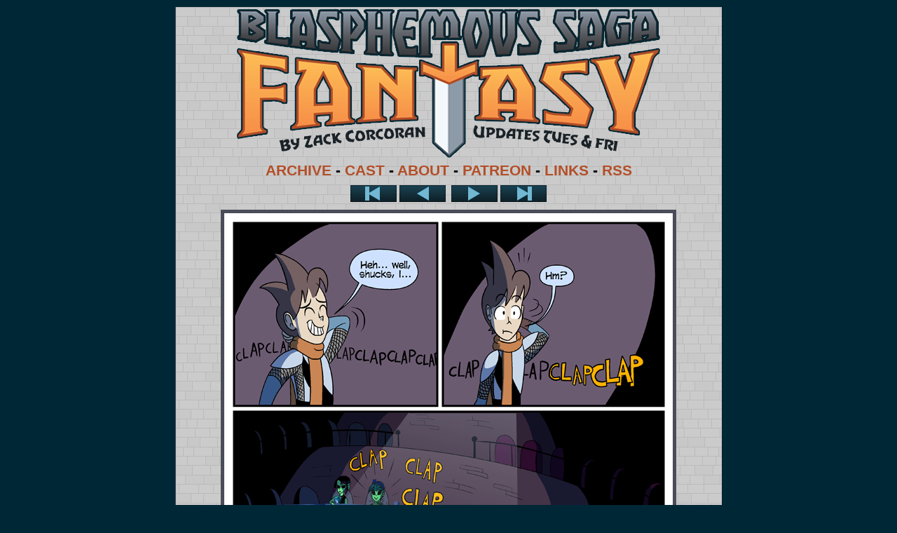

--- FILE ---
content_type: text/html; charset=UTF-8
request_url: https://www.bsfantasy-comic.com/comic/page-402/
body_size: 8684
content:
<!DOCTYPE html>
<html xmlns="http://www.w3.org/1999/xhtml" lang="en-US"> 
<head>
	<!--Twitter Bullshit-->
		<meta name="viewport" content="width=device-width, initial-scale=1" />
		<meta name="twitter:card" content="summary_large_image">
		<meta name="twitter:site" content="@zcorcoran">
		<meta name="twitter:title" content="BLASPHEMOUS SAGA FANTASY - Page 402">
		<meta name="twitter:description" content="The story of Seb, Lina, Ceris, and the Slime King, four heroes-in-training on a quest to save the Chroma Kingdom from the demented golemancer Grrg.">
		<meta name="twitter:image" content="https://www.bsfantasy-comic.com/wp-content/uploads/2014/11/2014-11-06-Page-402.png"/>
	<!--Facebook Bullshit-->
		<meta property="og:type" content="website">
		<meta property="og:title" content="BLASPHEMOUS SAGA FANTASY - Page 402">
		<meta property="og:site_name" content="Blasphemous Saga Fantasy">
		<meta property="og:url" content="https://www.bsfantasy-comic.com/comic/page-402/">
		<meta property="og:description" content="The story of Seb, Lina, Ceris, and the Slime King, four heroes-in-training on a quest to save the Chroma Kingdom from the demented golemancer Grrg."/>
		<meta property="og:image" content="https://www.bsfantasy-comic.com/wp-content/uploads/2014/11/2014-11-06-Page-402.png"/>
		<meta property="og:image:width" content="640" />
		<meta property="og:image:height" content="980" />
	<link rel="stylesheet" href="https://www.bsfantasy-comic.com/wp-content/themes/comicpress-BSF/style.css" type="text/css" media="screen" />
	<link rel="pingback" href="https://www.bsfantasy-comic.com/xmlrpc.php" />
	<meta name="ComicPress" content="4.4" />
<title>Page 402 &#8211; BLASPHEMOUS SAGA FANTASY</title>
<meta name='robots' content='max-image-preview:large' />
<link rel="alternate" type="application/rss+xml" title="BLASPHEMOUS SAGA FANTASY &raquo; Feed" href="https://www.bsfantasy-comic.com/feed/" />
<link rel="alternate" type="application/rss+xml" title="BLASPHEMOUS SAGA FANTASY &raquo; Comments Feed" href="https://www.bsfantasy-comic.com/comments/feed/" />
<link rel="alternate" type="application/rss+xml" title="BLASPHEMOUS SAGA FANTASY &raquo; Page 402 Comments Feed" href="https://www.bsfantasy-comic.com/comic/page-402/feed/" />
<link rel="alternate" title="oEmbed (JSON)" type="application/json+oembed" href="https://www.bsfantasy-comic.com/wp-json/oembed/1.0/embed?url=https%3A%2F%2Fwww.bsfantasy-comic.com%2Fcomic%2Fpage-402%2F" />
<link rel="alternate" title="oEmbed (XML)" type="text/xml+oembed" href="https://www.bsfantasy-comic.com/wp-json/oembed/1.0/embed?url=https%3A%2F%2Fwww.bsfantasy-comic.com%2Fcomic%2Fpage-402%2F&#038;format=xml" />
<style id='wp-img-auto-sizes-contain-inline-css' type='text/css'>
img:is([sizes=auto i],[sizes^="auto," i]){contain-intrinsic-size:3000px 1500px}
/*# sourceURL=wp-img-auto-sizes-contain-inline-css */
</style>
<style id='wp-emoji-styles-inline-css' type='text/css'>

	img.wp-smiley, img.emoji {
		display: inline !important;
		border: none !important;
		box-shadow: none !important;
		height: 1em !important;
		width: 1em !important;
		margin: 0 0.07em !important;
		vertical-align: -0.1em !important;
		background: none !important;
		padding: 0 !important;
	}
/*# sourceURL=wp-emoji-styles-inline-css */
</style>
<style id='wp-block-library-inline-css' type='text/css'>
:root{--wp-block-synced-color:#7a00df;--wp-block-synced-color--rgb:122,0,223;--wp-bound-block-color:var(--wp-block-synced-color);--wp-editor-canvas-background:#ddd;--wp-admin-theme-color:#007cba;--wp-admin-theme-color--rgb:0,124,186;--wp-admin-theme-color-darker-10:#006ba1;--wp-admin-theme-color-darker-10--rgb:0,107,160.5;--wp-admin-theme-color-darker-20:#005a87;--wp-admin-theme-color-darker-20--rgb:0,90,135;--wp-admin-border-width-focus:2px}@media (min-resolution:192dpi){:root{--wp-admin-border-width-focus:1.5px}}.wp-element-button{cursor:pointer}:root .has-very-light-gray-background-color{background-color:#eee}:root .has-very-dark-gray-background-color{background-color:#313131}:root .has-very-light-gray-color{color:#eee}:root .has-very-dark-gray-color{color:#313131}:root .has-vivid-green-cyan-to-vivid-cyan-blue-gradient-background{background:linear-gradient(135deg,#00d084,#0693e3)}:root .has-purple-crush-gradient-background{background:linear-gradient(135deg,#34e2e4,#4721fb 50%,#ab1dfe)}:root .has-hazy-dawn-gradient-background{background:linear-gradient(135deg,#faaca8,#dad0ec)}:root .has-subdued-olive-gradient-background{background:linear-gradient(135deg,#fafae1,#67a671)}:root .has-atomic-cream-gradient-background{background:linear-gradient(135deg,#fdd79a,#004a59)}:root .has-nightshade-gradient-background{background:linear-gradient(135deg,#330968,#31cdcf)}:root .has-midnight-gradient-background{background:linear-gradient(135deg,#020381,#2874fc)}:root{--wp--preset--font-size--normal:16px;--wp--preset--font-size--huge:42px}.has-regular-font-size{font-size:1em}.has-larger-font-size{font-size:2.625em}.has-normal-font-size{font-size:var(--wp--preset--font-size--normal)}.has-huge-font-size{font-size:var(--wp--preset--font-size--huge)}.has-text-align-center{text-align:center}.has-text-align-left{text-align:left}.has-text-align-right{text-align:right}.has-fit-text{white-space:nowrap!important}#end-resizable-editor-section{display:none}.aligncenter{clear:both}.items-justified-left{justify-content:flex-start}.items-justified-center{justify-content:center}.items-justified-right{justify-content:flex-end}.items-justified-space-between{justify-content:space-between}.screen-reader-text{border:0;clip-path:inset(50%);height:1px;margin:-1px;overflow:hidden;padding:0;position:absolute;width:1px;word-wrap:normal!important}.screen-reader-text:focus{background-color:#ddd;clip-path:none;color:#444;display:block;font-size:1em;height:auto;left:5px;line-height:normal;padding:15px 23px 14px;text-decoration:none;top:5px;width:auto;z-index:100000}html :where(.has-border-color){border-style:solid}html :where([style*=border-top-color]){border-top-style:solid}html :where([style*=border-right-color]){border-right-style:solid}html :where([style*=border-bottom-color]){border-bottom-style:solid}html :where([style*=border-left-color]){border-left-style:solid}html :where([style*=border-width]){border-style:solid}html :where([style*=border-top-width]){border-top-style:solid}html :where([style*=border-right-width]){border-right-style:solid}html :where([style*=border-bottom-width]){border-bottom-style:solid}html :where([style*=border-left-width]){border-left-style:solid}html :where(img[class*=wp-image-]){height:auto;max-width:100%}:where(figure){margin:0 0 1em}html :where(.is-position-sticky){--wp-admin--admin-bar--position-offset:var(--wp-admin--admin-bar--height,0px)}@media screen and (max-width:600px){html :where(.is-position-sticky){--wp-admin--admin-bar--position-offset:0px}}

/*# sourceURL=wp-block-library-inline-css */
</style><style id='global-styles-inline-css' type='text/css'>
:root{--wp--preset--aspect-ratio--square: 1;--wp--preset--aspect-ratio--4-3: 4/3;--wp--preset--aspect-ratio--3-4: 3/4;--wp--preset--aspect-ratio--3-2: 3/2;--wp--preset--aspect-ratio--2-3: 2/3;--wp--preset--aspect-ratio--16-9: 16/9;--wp--preset--aspect-ratio--9-16: 9/16;--wp--preset--color--black: #000000;--wp--preset--color--cyan-bluish-gray: #abb8c3;--wp--preset--color--white: #ffffff;--wp--preset--color--pale-pink: #f78da7;--wp--preset--color--vivid-red: #cf2e2e;--wp--preset--color--luminous-vivid-orange: #ff6900;--wp--preset--color--luminous-vivid-amber: #fcb900;--wp--preset--color--light-green-cyan: #7bdcb5;--wp--preset--color--vivid-green-cyan: #00d084;--wp--preset--color--pale-cyan-blue: #8ed1fc;--wp--preset--color--vivid-cyan-blue: #0693e3;--wp--preset--color--vivid-purple: #9b51e0;--wp--preset--gradient--vivid-cyan-blue-to-vivid-purple: linear-gradient(135deg,rgb(6,147,227) 0%,rgb(155,81,224) 100%);--wp--preset--gradient--light-green-cyan-to-vivid-green-cyan: linear-gradient(135deg,rgb(122,220,180) 0%,rgb(0,208,130) 100%);--wp--preset--gradient--luminous-vivid-amber-to-luminous-vivid-orange: linear-gradient(135deg,rgb(252,185,0) 0%,rgb(255,105,0) 100%);--wp--preset--gradient--luminous-vivid-orange-to-vivid-red: linear-gradient(135deg,rgb(255,105,0) 0%,rgb(207,46,46) 100%);--wp--preset--gradient--very-light-gray-to-cyan-bluish-gray: linear-gradient(135deg,rgb(238,238,238) 0%,rgb(169,184,195) 100%);--wp--preset--gradient--cool-to-warm-spectrum: linear-gradient(135deg,rgb(74,234,220) 0%,rgb(151,120,209) 20%,rgb(207,42,186) 40%,rgb(238,44,130) 60%,rgb(251,105,98) 80%,rgb(254,248,76) 100%);--wp--preset--gradient--blush-light-purple: linear-gradient(135deg,rgb(255,206,236) 0%,rgb(152,150,240) 100%);--wp--preset--gradient--blush-bordeaux: linear-gradient(135deg,rgb(254,205,165) 0%,rgb(254,45,45) 50%,rgb(107,0,62) 100%);--wp--preset--gradient--luminous-dusk: linear-gradient(135deg,rgb(255,203,112) 0%,rgb(199,81,192) 50%,rgb(65,88,208) 100%);--wp--preset--gradient--pale-ocean: linear-gradient(135deg,rgb(255,245,203) 0%,rgb(182,227,212) 50%,rgb(51,167,181) 100%);--wp--preset--gradient--electric-grass: linear-gradient(135deg,rgb(202,248,128) 0%,rgb(113,206,126) 100%);--wp--preset--gradient--midnight: linear-gradient(135deg,rgb(2,3,129) 0%,rgb(40,116,252) 100%);--wp--preset--font-size--small: 13px;--wp--preset--font-size--medium: 20px;--wp--preset--font-size--large: 36px;--wp--preset--font-size--x-large: 42px;--wp--preset--spacing--20: 0.44rem;--wp--preset--spacing--30: 0.67rem;--wp--preset--spacing--40: 1rem;--wp--preset--spacing--50: 1.5rem;--wp--preset--spacing--60: 2.25rem;--wp--preset--spacing--70: 3.38rem;--wp--preset--spacing--80: 5.06rem;--wp--preset--shadow--natural: 6px 6px 9px rgba(0, 0, 0, 0.2);--wp--preset--shadow--deep: 12px 12px 50px rgba(0, 0, 0, 0.4);--wp--preset--shadow--sharp: 6px 6px 0px rgba(0, 0, 0, 0.2);--wp--preset--shadow--outlined: 6px 6px 0px -3px rgb(255, 255, 255), 6px 6px rgb(0, 0, 0);--wp--preset--shadow--crisp: 6px 6px 0px rgb(0, 0, 0);}:where(.is-layout-flex){gap: 0.5em;}:where(.is-layout-grid){gap: 0.5em;}body .is-layout-flex{display: flex;}.is-layout-flex{flex-wrap: wrap;align-items: center;}.is-layout-flex > :is(*, div){margin: 0;}body .is-layout-grid{display: grid;}.is-layout-grid > :is(*, div){margin: 0;}:where(.wp-block-columns.is-layout-flex){gap: 2em;}:where(.wp-block-columns.is-layout-grid){gap: 2em;}:where(.wp-block-post-template.is-layout-flex){gap: 1.25em;}:where(.wp-block-post-template.is-layout-grid){gap: 1.25em;}.has-black-color{color: var(--wp--preset--color--black) !important;}.has-cyan-bluish-gray-color{color: var(--wp--preset--color--cyan-bluish-gray) !important;}.has-white-color{color: var(--wp--preset--color--white) !important;}.has-pale-pink-color{color: var(--wp--preset--color--pale-pink) !important;}.has-vivid-red-color{color: var(--wp--preset--color--vivid-red) !important;}.has-luminous-vivid-orange-color{color: var(--wp--preset--color--luminous-vivid-orange) !important;}.has-luminous-vivid-amber-color{color: var(--wp--preset--color--luminous-vivid-amber) !important;}.has-light-green-cyan-color{color: var(--wp--preset--color--light-green-cyan) !important;}.has-vivid-green-cyan-color{color: var(--wp--preset--color--vivid-green-cyan) !important;}.has-pale-cyan-blue-color{color: var(--wp--preset--color--pale-cyan-blue) !important;}.has-vivid-cyan-blue-color{color: var(--wp--preset--color--vivid-cyan-blue) !important;}.has-vivid-purple-color{color: var(--wp--preset--color--vivid-purple) !important;}.has-black-background-color{background-color: var(--wp--preset--color--black) !important;}.has-cyan-bluish-gray-background-color{background-color: var(--wp--preset--color--cyan-bluish-gray) !important;}.has-white-background-color{background-color: var(--wp--preset--color--white) !important;}.has-pale-pink-background-color{background-color: var(--wp--preset--color--pale-pink) !important;}.has-vivid-red-background-color{background-color: var(--wp--preset--color--vivid-red) !important;}.has-luminous-vivid-orange-background-color{background-color: var(--wp--preset--color--luminous-vivid-orange) !important;}.has-luminous-vivid-amber-background-color{background-color: var(--wp--preset--color--luminous-vivid-amber) !important;}.has-light-green-cyan-background-color{background-color: var(--wp--preset--color--light-green-cyan) !important;}.has-vivid-green-cyan-background-color{background-color: var(--wp--preset--color--vivid-green-cyan) !important;}.has-pale-cyan-blue-background-color{background-color: var(--wp--preset--color--pale-cyan-blue) !important;}.has-vivid-cyan-blue-background-color{background-color: var(--wp--preset--color--vivid-cyan-blue) !important;}.has-vivid-purple-background-color{background-color: var(--wp--preset--color--vivid-purple) !important;}.has-black-border-color{border-color: var(--wp--preset--color--black) !important;}.has-cyan-bluish-gray-border-color{border-color: var(--wp--preset--color--cyan-bluish-gray) !important;}.has-white-border-color{border-color: var(--wp--preset--color--white) !important;}.has-pale-pink-border-color{border-color: var(--wp--preset--color--pale-pink) !important;}.has-vivid-red-border-color{border-color: var(--wp--preset--color--vivid-red) !important;}.has-luminous-vivid-orange-border-color{border-color: var(--wp--preset--color--luminous-vivid-orange) !important;}.has-luminous-vivid-amber-border-color{border-color: var(--wp--preset--color--luminous-vivid-amber) !important;}.has-light-green-cyan-border-color{border-color: var(--wp--preset--color--light-green-cyan) !important;}.has-vivid-green-cyan-border-color{border-color: var(--wp--preset--color--vivid-green-cyan) !important;}.has-pale-cyan-blue-border-color{border-color: var(--wp--preset--color--pale-cyan-blue) !important;}.has-vivid-cyan-blue-border-color{border-color: var(--wp--preset--color--vivid-cyan-blue) !important;}.has-vivid-purple-border-color{border-color: var(--wp--preset--color--vivid-purple) !important;}.has-vivid-cyan-blue-to-vivid-purple-gradient-background{background: var(--wp--preset--gradient--vivid-cyan-blue-to-vivid-purple) !important;}.has-light-green-cyan-to-vivid-green-cyan-gradient-background{background: var(--wp--preset--gradient--light-green-cyan-to-vivid-green-cyan) !important;}.has-luminous-vivid-amber-to-luminous-vivid-orange-gradient-background{background: var(--wp--preset--gradient--luminous-vivid-amber-to-luminous-vivid-orange) !important;}.has-luminous-vivid-orange-to-vivid-red-gradient-background{background: var(--wp--preset--gradient--luminous-vivid-orange-to-vivid-red) !important;}.has-very-light-gray-to-cyan-bluish-gray-gradient-background{background: var(--wp--preset--gradient--very-light-gray-to-cyan-bluish-gray) !important;}.has-cool-to-warm-spectrum-gradient-background{background: var(--wp--preset--gradient--cool-to-warm-spectrum) !important;}.has-blush-light-purple-gradient-background{background: var(--wp--preset--gradient--blush-light-purple) !important;}.has-blush-bordeaux-gradient-background{background: var(--wp--preset--gradient--blush-bordeaux) !important;}.has-luminous-dusk-gradient-background{background: var(--wp--preset--gradient--luminous-dusk) !important;}.has-pale-ocean-gradient-background{background: var(--wp--preset--gradient--pale-ocean) !important;}.has-electric-grass-gradient-background{background: var(--wp--preset--gradient--electric-grass) !important;}.has-midnight-gradient-background{background: var(--wp--preset--gradient--midnight) !important;}.has-small-font-size{font-size: var(--wp--preset--font-size--small) !important;}.has-medium-font-size{font-size: var(--wp--preset--font-size--medium) !important;}.has-large-font-size{font-size: var(--wp--preset--font-size--large) !important;}.has-x-large-font-size{font-size: var(--wp--preset--font-size--x-large) !important;}
/*# sourceURL=global-styles-inline-css */
</style>

<style id='classic-theme-styles-inline-css' type='text/css'>
/*! This file is auto-generated */
.wp-block-button__link{color:#fff;background-color:#32373c;border-radius:9999px;box-shadow:none;text-decoration:none;padding:calc(.667em + 2px) calc(1.333em + 2px);font-size:1.125em}.wp-block-file__button{background:#32373c;color:#fff;text-decoration:none}
/*# sourceURL=/wp-includes/css/classic-themes.min.css */
</style>
<link rel='stylesheet' id='comiceasel-style-css' href='https://www.bsfantasy-comic.com/wp-content/plugins/comic-easel/css/comiceasel.css?ver=6.9' type='text/css' media='all' />
<link rel='stylesheet' id='comiceasel-navstyle-css' href='https://www.bsfantasy-comic.com/wp-content/themes/comicpress-BSF/images/nav/bsf-nav/navstyle.css?ver=6.9' type='text/css' media='all' />
<script type="text/javascript" src="https://www.bsfantasy-comic.com/wp-includes/js/jquery/jquery.min.js?ver=3.7.1" id="jquery-core-js"></script>
<script type="text/javascript" src="https://www.bsfantasy-comic.com/wp-includes/js/jquery/jquery-migrate.min.js?ver=3.4.1" id="jquery-migrate-js"></script>
<script type="text/javascript" src="https://www.bsfantasy-comic.com/wp-content/themes/comicpress/js/ddsmoothmenu.js?ver=6.9" id="ddsmoothmenu_js-js"></script>
<script type="text/javascript" src="https://www.bsfantasy-comic.com/wp-content/themes/comicpress/js/menubar.js?ver=6.9" id="menubar_js-js"></script>
<link rel="https://api.w.org/" href="https://www.bsfantasy-comic.com/wp-json/" /><link rel="EditURI" type="application/rsd+xml" title="RSD" href="https://www.bsfantasy-comic.com/xmlrpc.php?rsd" />
<meta name="generator" content="WordPress 6.9" />
<link rel="canonical" href="https://www.bsfantasy-comic.com/comic/page-402/" />
<link rel='shortlink' href='https://www.bsfantasy-comic.com/?p=649' />

		<!-- GA Google Analytics @ https://m0n.co/ga -->
		<script async src="https://www.googletagmanager.com/gtag/js?id=UA-20636519-2"></script>
		<script>
			window.dataLayer = window.dataLayer || [];
			function gtag(){dataLayer.push(arguments);}
			gtag('js', new Date());
			gtag('config', 'UA-20636519-2');
		</script>

	<meta name="Comic-Easel" content="1.15" />
<meta name="Referrer" content="" />
<meta property="og:image" content="https://www.bsfantasy-comic.com/wp-content/uploads/2014/11/2014-11-06-Page-402.png" />
<!--Customizer CSS-->
<style type="text/css">
	#page { width: 780px; max-width: 780px; }
	#add-width { width: 0px; }
	#content-column { width: 780px; max-width: 100%; }
	#sidebar-right { width: 204px; }
	#sidebar-left { width: 204px; }
	.comic-nav a:link, .comic-nav a:visited { color: #FFFFFF!important; }
	.comic-nav a:hover { color: #F00!important; }
</style>
<!--/Customizer CSS-->
      <style type="text/css" id="custom-background-css">
body.custom-background { background-color: #002735; }
</style>
			<style type="text/css" id="wp-custom-css">
			#page {
    width: 100%;
}

#header {
    width:100%;
}

#content-column {
    width: 100%;
}

#sidebar-left {
    width: 100%;
    max-width: 204px
}		</style>
		</head>

<body class="wp-singular comic-template-default single single-comic postid-649 custom-background wp-theme-comicpress wp-child-theme-comicpress-BSF user-guest chrome single-author-zcorcoran pm day fri layout-ncl scheme-none story-blasphemous-saga-fantasy story-chapter16">
<!--
<div style="background-color:white">
<b><font-color: "red">DYNAMIC CONTENT DEBUG CRAP</font></b><br/>
<b>TITLE IS:</b> BLASPHEMOUS SAGA FANTASY - Page 402<br/>
<b>URL IS:</b> https://www.bsfantasy-comic.com/comic/page-402/<br/>
<b>COMIC IMAGE URL IS:</b> https://www.bsfantasy-comic.com/wp-content/uploads/2014/11/2014-11-06-Page-402.png <br/>
</div>
-->
<div id="page-wrap">
	<div id="page">
		<header id="header">
						<div id="logo-container"><a href="http://www.bsfantasy-comic.com"><img src="http://www.bsfantasy-comic.com/img/headerlogo2019.png" alt="" /></a></div>
			<div class="clear"></div>
			<div id="menubar-wrapper">
				<a href="http://www.bsfantasy-comic.com/story-archive/">ARCHIVE</a> - <a href="http://www.bsfantasy-comic.com/cast/">CAST</a> - <a href="http://www.bsfantasy-comic.com/about/">ABOUT</a> - <a href="https://www.patreon.com/bsfcomic">PATREON</a> - <a href="http://www.bsfantasy-comic.com/links/">LINKS<a> - <a href="http://www.bsfantasy-comic.com/feed/">RSS</a>
			</div>
		</header>

<div id="content-wrapper">
	
					<div id="comic-wrap" class="comic-id-649">
				<div id="comic-head">
									</div>
						<div id="sidebar-over-comic" class="sidebar">
					<div class="comic_navi_wrapper">
		<table class="comic_navi">
						<tr>
		<td class="comic_navi_left">
						<a href="https://www.bsfantasy-comic.com/comic/page-0-2/" class="navi navi-first" title=""></a>
							<a href="https://www.bsfantasy-comic.com/comic/page-401/" class="navi comic-nav-previous navi-prev" title=""></a>
					</td>
		<td class="comic_navi_center">
				</td>
		<td class="comic_navi_right">
						<a href="https://www.bsfantasy-comic.com/comic/page-403/" class="navi comic-nav-next navi-next" title="Next &gt;">Next &gt;</a>
								<a href="https://www.bsfantasy-comic.com/comic/page-1416/" class="navi navi-last" title="Last &gt;&gt;">Last &gt;&gt;</a>                  
									</td>
		</tr>
				</table>
		</div>
				</div>
					<div class="comic-table">	
										<div id="comic">
						<a href="https://www.bsfantasy-comic.com/comic/page-403/" alt="Page 402" title="Page 402" ><img src="https://www.bsfantasy-comic.com/wp-content/uploads/2014/11/2014-11-06-Page-402.png" alt="Page 402" title="Page 402"   /></a>					</div>
									</div>				
						<div id="sidebar-under-comic" class="sidebar">
					<div class="comic_navi_wrapper">
		<table class="comic_navi">
						<tr>
		<td class="comic_navi_left">
						<a href="https://www.bsfantasy-comic.com/comic/page-0-2/" class="navi navi-first" title=""></a>
							<a href="https://www.bsfantasy-comic.com/comic/page-401/" class="navi comic-nav-previous navi-prev" title=""></a>
					</td>
		<td class="comic_navi_center">
				</td>
		<td class="comic_navi_right">
						<a href="https://www.bsfantasy-comic.com/comic/page-403/" class="navi comic-nav-next navi-next" title="Next &gt;">Next &gt;</a>
								<a href="https://www.bsfantasy-comic.com/comic/page-1416/" class="navi navi-last" title="Last &gt;&gt;">Last &gt;&gt;</a>                  
									</td>
		</tr>
				</table>
		</div>
		<div id="ceo_comic_archive_dropdown_widget-4" class="widget ceo_comic_archive_dropdown_widget">
<div class="widget-head"></div>
<div class="widget-content">
<form id="chapter-select" class="chapter-select" method="get">
<select  name='chapter' id='chapter' class='postform' onchange="document.location.href=this.options[this.selectedIndex].value;">
	<option value='0' selected='selected'>Select Chapter</option>
	<option class="level-0" value="https://www.bsfantasy-comic.com/chapter/blasphemous-saga-fantasy/">Blasphemous Saga Fantasy&nbsp;&nbsp;(1411)</option>
	<option class="level-0" value="https://www.bsfantasy-comic.com/chapter/prologue/">Prologue&nbsp;&nbsp;(1)</option>
	<option class="level-0" value="https://www.bsfantasy-comic.com/chapter/chapter1/">Chapter 1&nbsp;&nbsp;(11)</option>
	<option class="level-0" value="https://www.bsfantasy-comic.com/chapter/chapter2/">Chapter 2&nbsp;&nbsp;(11)</option>
	<option class="level-0" value="https://www.bsfantasy-comic.com/chapter/chapter3/">Chapter 3&nbsp;&nbsp;(9)</option>
	<option class="level-0" value="https://www.bsfantasy-comic.com/chapter/chapter4/">Chapter 4&nbsp;&nbsp;(21)</option>
	<option class="level-0" value="https://www.bsfantasy-comic.com/chapter/chapter5/">Chapter 5&nbsp;&nbsp;(10)</option>
	<option class="level-0" value="https://www.bsfantasy-comic.com/chapter/chapter6/">Chapter 6&nbsp;&nbsp;(8)</option>
	<option class="level-0" value="https://www.bsfantasy-comic.com/chapter/chapter7/">Chapter 7&nbsp;&nbsp;(10)</option>
	<option class="level-0" value="https://www.bsfantasy-comic.com/chapter/chapter8/">Chapter 8&nbsp;&nbsp;(21)</option>
	<option class="level-0" value="https://www.bsfantasy-comic.com/chapter/chapter9/">Chapter 9&nbsp;&nbsp;(35)</option>
	<option class="level-0" value="https://www.bsfantasy-comic.com/chapter/chapter10/">Chapter 10&nbsp;&nbsp;(35)</option>
	<option class="level-0" value="https://www.bsfantasy-comic.com/chapter/chapter11/">Chapter 11&nbsp;&nbsp;(30)</option>
	<option class="level-0" value="https://www.bsfantasy-comic.com/chapter/chapter12/">Chapter 12&nbsp;&nbsp;(31)</option>
	<option class="level-0" value="https://www.bsfantasy-comic.com/chapter/chapter13/">Chapter 13&nbsp;&nbsp;(46)</option>
	<option class="level-0" value="https://www.bsfantasy-comic.com/chapter/chapter14/">Chapter 14&nbsp;&nbsp;(33)</option>
	<option class="level-0" value="https://www.bsfantasy-comic.com/chapter/chapter15/">Chapter 15&nbsp;&nbsp;(40)</option>
	<option class="level-0" value="https://www.bsfantasy-comic.com/chapter/chapter16/">Chapter 16&nbsp;&nbsp;(57)</option>
	<option class="level-0" value="https://www.bsfantasy-comic.com/chapter/chapter17/">Chapter 17&nbsp;&nbsp;(48)</option>
	<option class="level-0" value="https://www.bsfantasy-comic.com/chapter/chapter18/">Chapter 18&nbsp;&nbsp;(32)</option>
	<option class="level-0" value="https://www.bsfantasy-comic.com/chapter/chapter19/">Chapter 19&nbsp;&nbsp;(45)</option>
	<option class="level-0" value="https://www.bsfantasy-comic.com/chapter/chapter20/">Chapter 20&nbsp;&nbsp;(112)</option>
	<option class="level-0" value="https://www.bsfantasy-comic.com/chapter/chapter21/">Chapter 21&nbsp;&nbsp;(57)</option>
	<option class="level-0" value="https://www.bsfantasy-comic.com/chapter/chapter22/">Chapter 22&nbsp;&nbsp;(32)</option>
	<option class="level-0" value="https://www.bsfantasy-comic.com/chapter/chapter23/">Chapter 23&nbsp;&nbsp;(173)</option>
	<option class="level-0" value="https://www.bsfantasy-comic.com/chapter/chapter24/">Chapter 24&nbsp;&nbsp;(60)</option>
	<option class="level-0" value="https://www.bsfantasy-comic.com/chapter/chapter25/">Chapter 25&nbsp;&nbsp;(74)</option>
	<option class="level-0" value="https://www.bsfantasy-comic.com/chapter/chapter26/">Chapter 26&nbsp;&nbsp;(112)</option>
	<option class="level-0" value="https://www.bsfantasy-comic.com/chapter/chapter27/">Chapter 27&nbsp;&nbsp;(214)</option>
	<option class="level-0" value="https://www.bsfantasy-comic.com/chapter/chapter-28/">Chapter 28&nbsp;&nbsp;(40)</option>
</select>
	<noscript>
		<input type="submit" value="View" />
	</noscript>
</form>
</div>
<div class="clear"></div>
<div class="widget-foot"></div>
</div>
		</div>
					<div id="comic-foot">
									</div>
				<div class="clear"></div>
			</div>
			
	<div id="subcontent-wrapper">
		<div id="content-column">
			<div id="content" class="narrowcolumn">		
				<article id="post-649" class="post-649 comic type-comic status-publish has-post-thumbnail hentry chapters-blasphemous-saga-fantasy chapters-chapter16 uentry postonpage-1 odd post-author-zcorcoran">
	<div class="post-content">
				<div class="post-info">
			<h2 class="post-title">Page 402</h2>
			<div class="post-text">
				<span class="post-author">by <a href="https://www.bsfantasy-comic.com/author/zcorcoran/" rel="author">Zack</a></span>
<span class="posted-on">on&nbsp;</span><span class="post-date">November 6, 2014</span>
<span class="posted-at">at&nbsp;</span><span class="post-time">12:01 am</span>
<div class="comic-post-info"><div class="comic-chapter">Chapter: <a href="https://www.bsfantasy-comic.com/chapter/blasphemous-saga-fantasy/" rel="tag">Blasphemous Saga Fantasy</a>, <a href="https://www.bsfantasy-comic.com/chapter/chapter16/" rel="tag">Chapter 16</a></div></div>			</div>
			<div class="clear"></div>
		</div>
		<div class="clear"></div>
		<div class="entry">
			<p>Glad you liked it.</p>
			<div class="clear"></div>
		</div>
		<div class="post-extras">
			<div class="post-tags"></div>
			<div class="clear"></div>
		</div>
			</div>
</article>
<div id="comment-wrapper">
	<div class="commentsrsslink"><a href="https://www.bsfantasy-comic.com/comic/page-402/feed/">Comments RSS</a></div>
	<h4 id="comments">Discussion &not;</h4>
<div class="comment-wrapper-respond">
		<div id="respond" class="comment-respond">
		<h3 id="reply-title" class="comment-reply-title">Comment &not; <small><a rel="nofollow" id="cancel-comment-reply-link" href="/comic/page-402/#respond" style="display:none;">Cancel reply</a></small></h3><form action="https://www.bsfantasy-comic.com/wp-comments-post.php" method="post" id="commentform" class="comment-form"><p class="comment-notes"><span id="email-notes">Your email address will not be published.</span> <span class="required-field-message">Required fields are marked <span class="required">*</span></span></p><p class="comment-form-comment"><textarea id="comment" name="comment" class="comment-textarea"></textarea></p><p class="comment-form-author"><input id="author" name="author" type="text" value="" size="30" /> <label for="author"><small>*NAME</small></label></p>
<p class="comment-form-email"><input id="email" name="email" type="text" value="" size="30" /> <label for="email">*EMAIL<small> &mdash; <a href="https://gravatar.com">Get a Gravatar</a></small></label></p>
<p class="comment-form-url"><input id="url" name="url" type="text" value="" size="30" /> <label for="url">Website URL</label></p>
<p class="form-submit"><input name="submit" type="submit" id="submit" class="submit" value="Post Comment" /> <input type='hidden' name='comment_post_ID' value='649' id='comment_post_ID' />
<input type='hidden' name='comment_parent' id='comment_parent' value='0' />
</p><p style="display: none;"><input type="hidden" id="akismet_comment_nonce" name="akismet_comment_nonce" value="867934dbf8" /></p><p style="display: none !important;" class="akismet-fields-container" data-prefix="ak_"><label>&#916;<textarea name="ak_hp_textarea" cols="45" rows="8" maxlength="100"></textarea></label><input type="hidden" id="ak_js_1" name="ak_js" value="82"/><script>document.getElementById( "ak_js_1" ).setAttribute( "value", ( new Date() ).getTime() );</script></p></form>	</div><!-- #respond -->
		</div>
</div>
								</div>
		</div>
		<div class="clear"></div>
	</div>
</div>
		<footer id="footer">
				<div id="footer-sidebar-wrapper">
				<div id="sidebar-footer" class="sidebar">
			<div id="block-2" class="widget widget_block">
<div class="widget-content">
This comic is a work of fiction. Any resemblance to actual events, locales, or persons (living or dead) is entirely coincidental. That being said, if this resembles your actual life in any way, I hope it's at least the cool, fun stuff.</div>
<div class="clear"></div>
</div>
			<div class="clear"></div>
		</div>
			</div>
		<div class="clear"></div>
		<div id="footer-menubar-wrapper">
						<div class="clear"></div>
		</div>
		<p class="copyright-info">
&copy;2010-2026 <a href="https://www.bsfantasy-comic.com">BLASPHEMOUS SAGA FANTASY</a> <span class="footer-pipe">|</span> Powered by <a href="http://wordpress.org/">WordPress</a> with <a href="http://frumph.net">ComicPress</a>
<span class="footer-subscribe"><span class="footer-pipe">|</span> Subscribe: <a href="https://www.bsfantasy-comic.com/feed/">RSS</a>
</span>
<span class="footer-uptotop"><span class="footer-pipe">|</span> <a href="" onclick="scrollup(); return false;">Back to Top &uarr;</a></span>
</p>
			</footer>	
		</div> <!-- // #page -->
</div> <!-- / #page-wrap -->
<script type="speculationrules">
{"prefetch":[{"source":"document","where":{"and":[{"href_matches":"/*"},{"not":{"href_matches":["/wp-*.php","/wp-admin/*","/wp-content/uploads/*","/wp-content/*","/wp-content/plugins/*","/wp-content/themes/comicpress-BSF/*","/wp-content/themes/comicpress/*","/*\\?(.+)"]}},{"not":{"selector_matches":"a[rel~=\"nofollow\"]"}},{"not":{"selector_matches":".no-prefetch, .no-prefetch a"}}]},"eagerness":"conservative"}]}
</script>
<script type="text/javascript" src="https://www.bsfantasy-comic.com/wp-content/plugins/comic-easel/js/keynav.js" id="ceo_keynav-js"></script>
<script type="text/javascript" src="https://www.bsfantasy-comic.com/wp-includes/js/comment-reply.min.js?ver=6.9" id="comment-reply-js" async="async" data-wp-strategy="async" fetchpriority="low"></script>
<script type="text/javascript" src="https://www.bsfantasy-comic.com/wp-content/themes/comicpress/js/scroll.js" id="comicpress_scroll-js"></script>
<script type="text/javascript" src="https://www.bsfantasy-comic.com/wp-content/themes/comicpress/js/cvi_text_lib.js" id="themetricks_historic1-js"></script>
<script type="text/javascript" src="https://www.bsfantasy-comic.com/wp-content/themes/comicpress/js/instant.js" id="themetricks_historic2-js"></script>
<script defer type="text/javascript" src="https://www.bsfantasy-comic.com/wp-content/plugins/akismet/_inc/akismet-frontend.js?ver=1764873021" id="akismet-frontend-js"></script>
<script id="wp-emoji-settings" type="application/json">
{"baseUrl":"https://s.w.org/images/core/emoji/17.0.2/72x72/","ext":".png","svgUrl":"https://s.w.org/images/core/emoji/17.0.2/svg/","svgExt":".svg","source":{"concatemoji":"https://www.bsfantasy-comic.com/wp-includes/js/wp-emoji-release.min.js?ver=6.9"}}
</script>
<script type="module">
/* <![CDATA[ */
/*! This file is auto-generated */
const a=JSON.parse(document.getElementById("wp-emoji-settings").textContent),o=(window._wpemojiSettings=a,"wpEmojiSettingsSupports"),s=["flag","emoji"];function i(e){try{var t={supportTests:e,timestamp:(new Date).valueOf()};sessionStorage.setItem(o,JSON.stringify(t))}catch(e){}}function c(e,t,n){e.clearRect(0,0,e.canvas.width,e.canvas.height),e.fillText(t,0,0);t=new Uint32Array(e.getImageData(0,0,e.canvas.width,e.canvas.height).data);e.clearRect(0,0,e.canvas.width,e.canvas.height),e.fillText(n,0,0);const a=new Uint32Array(e.getImageData(0,0,e.canvas.width,e.canvas.height).data);return t.every((e,t)=>e===a[t])}function p(e,t){e.clearRect(0,0,e.canvas.width,e.canvas.height),e.fillText(t,0,0);var n=e.getImageData(16,16,1,1);for(let e=0;e<n.data.length;e++)if(0!==n.data[e])return!1;return!0}function u(e,t,n,a){switch(t){case"flag":return n(e,"\ud83c\udff3\ufe0f\u200d\u26a7\ufe0f","\ud83c\udff3\ufe0f\u200b\u26a7\ufe0f")?!1:!n(e,"\ud83c\udde8\ud83c\uddf6","\ud83c\udde8\u200b\ud83c\uddf6")&&!n(e,"\ud83c\udff4\udb40\udc67\udb40\udc62\udb40\udc65\udb40\udc6e\udb40\udc67\udb40\udc7f","\ud83c\udff4\u200b\udb40\udc67\u200b\udb40\udc62\u200b\udb40\udc65\u200b\udb40\udc6e\u200b\udb40\udc67\u200b\udb40\udc7f");case"emoji":return!a(e,"\ud83e\u1fac8")}return!1}function f(e,t,n,a){let r;const o=(r="undefined"!=typeof WorkerGlobalScope&&self instanceof WorkerGlobalScope?new OffscreenCanvas(300,150):document.createElement("canvas")).getContext("2d",{willReadFrequently:!0}),s=(o.textBaseline="top",o.font="600 32px Arial",{});return e.forEach(e=>{s[e]=t(o,e,n,a)}),s}function r(e){var t=document.createElement("script");t.src=e,t.defer=!0,document.head.appendChild(t)}a.supports={everything:!0,everythingExceptFlag:!0},new Promise(t=>{let n=function(){try{var e=JSON.parse(sessionStorage.getItem(o));if("object"==typeof e&&"number"==typeof e.timestamp&&(new Date).valueOf()<e.timestamp+604800&&"object"==typeof e.supportTests)return e.supportTests}catch(e){}return null}();if(!n){if("undefined"!=typeof Worker&&"undefined"!=typeof OffscreenCanvas&&"undefined"!=typeof URL&&URL.createObjectURL&&"undefined"!=typeof Blob)try{var e="postMessage("+f.toString()+"("+[JSON.stringify(s),u.toString(),c.toString(),p.toString()].join(",")+"));",a=new Blob([e],{type:"text/javascript"});const r=new Worker(URL.createObjectURL(a),{name:"wpTestEmojiSupports"});return void(r.onmessage=e=>{i(n=e.data),r.terminate(),t(n)})}catch(e){}i(n=f(s,u,c,p))}t(n)}).then(e=>{for(const n in e)a.supports[n]=e[n],a.supports.everything=a.supports.everything&&a.supports[n],"flag"!==n&&(a.supports.everythingExceptFlag=a.supports.everythingExceptFlag&&a.supports[n]);var t;a.supports.everythingExceptFlag=a.supports.everythingExceptFlag&&!a.supports.flag,a.supports.everything||((t=a.source||{}).concatemoji?r(t.concatemoji):t.wpemoji&&t.twemoji&&(r(t.twemoji),r(t.wpemoji)))});
//# sourceURL=https://www.bsfantasy-comic.com/wp-includes/js/wp-emoji-loader.min.js
/* ]]> */
</script>
</body>
</html>

--- FILE ---
content_type: text/css
request_url: https://www.bsfantasy-comic.com/wp-content/themes/comicpress-BSF/style.css
body_size: 1533
content:
/*
Theme Name: Blasphemous Saga Fantasy Theme
Theme URI: http://www.bsfantasy-comic.com
Template: comicpress
Description: The Knight, the Witch, and the Monstrous King.
Author: Zack Corcoran
Author URI: http://www.zackcorcoran.com
Version: 1.0
.
The CSS, XHTML and design is released under GPL v3:
http://www.opensource.org/licenses/gpl-3.0.html
.
1. Modify the directory name to one of your chosing.
2. Change the 'Theme Name, Author and Author URI' to your custom names.
3. Put your custom sets of navigation, avatars, calanders, moods in the images folder in this Child Theme, uses the same base structure as the main ComicPress theme.
4. If you are using a custom-header.php, that too goes into this child theme.
5. The widgets directory in the child theme is where you can place custom widgets that you make.
6. Design your site with Companion or putting the CSS into this child theme's style.css
7. Take a screen capture of your designed site and replace the screenshot.png file in this child theme.
.
NOTE: When writing CSS in either Companion or the Child Theme, you put the CHANGES only, not the entire CSS.  
*/

@import url("../comicpress/style.css");

/* STANDARD TAGS */

body {
	background: #002735;
}

#header h1 {
	color: #b34f28;
	-moz-text-shadow: 1px 1px 1px #222;
	-khtml-text-shadow: 1px 1px 1px #222;
	-webkit-text-shadow: 1px 1px 1px #222;
}

#menubar-wrapper {
	margin: auto auto;
	clear: both;
	display: table;
	text-transform: uppercase;
	font-weight: bold;
	font-size: 16pt;
	color: #000000;
	padding: 0px 0;
	border: none;
	max-width: 720px;
	width: 100%;
	float: center;
	text-align: center;
}


.safari #menubar-wrapper {
	padding: 4px 0 0;
}

.bsfmenu {
	font-size: 15px;
	font-weight: bold;
}

#menubar-wrapper, #subcontent-wrapper, 
.layout-gn #sidebar-left, 
.layout-rgn #sidebar-right, 
.layout-v #sidebar-right,
.layout-v3cr #sidebar-right, 
.layout-v3cr #sidebar-left,
.layout-v3c #sidebar-left,
.layout-v3c #sidebar-right {
	background: none;
}

.menunav a {
	color: #b34f28;
}

#page-wide {
	background-image: url("images/background-pattern.png");
	width: 100%;
}

#page {
	background-image: url("images/background-pattern.png");
	width: 100%;
}

.ie button {
	color: #000;
}

.menunav-prev a, .menunav-next a {
	margin: 0 3px;
}

.menu ul li a:link, .menu ul li a:visited {
	color: #b34f28;
	margin-left: 3px;
}

.menunav-prev a:hover, .menunav-next a:hover, .menunav-rss:hover, .menu ul li a:hover {
	color: #ae0038;
	background: #dcdcdc;
}

/* this is the color of the text in the menubar when its on that page */
.menu .current_page_item a {
	color: #b34f28 !important;
}

#comic {
	padding: 5px;
}

#comic img {
	border: solid 5px #4b4c59;
	background: #fff;
	margin-bottom: 5px;
}

#content-wrapper {
	padding-top: 5px;
}

#subcontent-wrapper {
	margin: 5px;
	padding: 5px 0;
}

.layout-v #subcontent-wrapper,
.layout-v3c #subcontent-wrapper {
	padding: 5px;
}
	
/*
.layout-v #subcontent-wrapper, .layout-v3c #subcontent-wrapper {
	padding: 5px;
	margin: 5px 0;
}

.layout-gn #subcontent-wrapper, .layout-rgn #subcontent-wrapper {
	margin: 0 5px 5px 0;
}

.layout-gn #sidebar-left, .layout-rgn #sidebar-right, .layout-v #sidebar-right {
	max-width: 100px;
	padding: 5px;
	margin: 5px;
}
*/

.narrowcolumn {
	max-width: 540px;
	width: 100%;
	margin-left: auto;
	margin-right: auto;
}

.layout-rgn .narrowcolumn,
.layout-gn .narrowcolumn {
	max-width: 535px;
	width: 100%;
}

.layout-rgn #pagewrap-right, .layout-gn #pagewrap-right {
	max-width: 765px;
	width: 100%;
}

.layout-gn #pagewrap-right {
	float: right;
}

.layout-standard .narrowcolumn {
	max-width: 550px;
	width: 100%;
}

.layout-v .narrowcolumn {
	max-width: 560px;
	width: 100%;
	padding-bottom: 5px;
}

.layout-v3c .narrowcolumn {
	max-width: 550px;
	width: 100%;
	padding-bottom: 5px;
}

.layout-v3cr #sidebar-right, 
.layout-v3cr #sidebar-left {
	max-width: 194px;
	width: 100%;
	margin-left: 5px;
}

.type-post, .type-page, .type-comic, .sidebar h2 {
	padding: 1px 0 2px 3px;
	background: #fff;
	background: #efefef;
	border: solid 1px #999;
}

.type-post h2, .type-page h2, .type-comic h2 {
	text-shadow: 1px 1px 1px;
	-moz-text-shadow: 1px 1px 1px #000;
	-khtml-text-shadow: 1px 1px 1px #000;
	-webkit-text-shadow: 1px 1px 1px #000;
	border-bottom: dotted 1px #ccc;
}

.sidebar h2 {
	margin-bottom: 3px;
	font-weight: normal;
	padding: 0 0 0 5px;
}

.comment-link {
	padding: 3px;
}

.post-foot, .post-head {
	padding: 0;
	margin: 0;
}

a:link {
	color: #b34f28;
}

a:hover {
	color: #f79049;
}

a:visited {
	color: #93320d;
}

#header {
	width: 100%;
    background-size: 100% auto !important;
	text-align:center;
	margin-left:auto;
	margin-right:auto;
}

#logo-container img {
   max-width: 610px;
   width: 100%;
   height: auto;
}

#submit, #searchform button, #comic button, .comicpress_control_panel_widget button {
	background: #ccc;
	color: #000;
	-moz-border-radius: 10px;
	-khtml-border-radius: 10px;
	-webkit-border-radius: 10px;
	border-radius: 10px;
}

.sidebar .widget_archive select, .comicpress_archive_dropdown_widget select {
	max-width: 84px;
	-moz-border-radius: 10px 0 0 10px;
	-khtml-border-radius: 10px 0 0 10px;
	-webkit-border-radius: 10px 0 0 10px;
	border-radius: 10px 0 0 10px;
	padding-right: 0;
}

#pw_ad {
       text-align:center !important;
}
